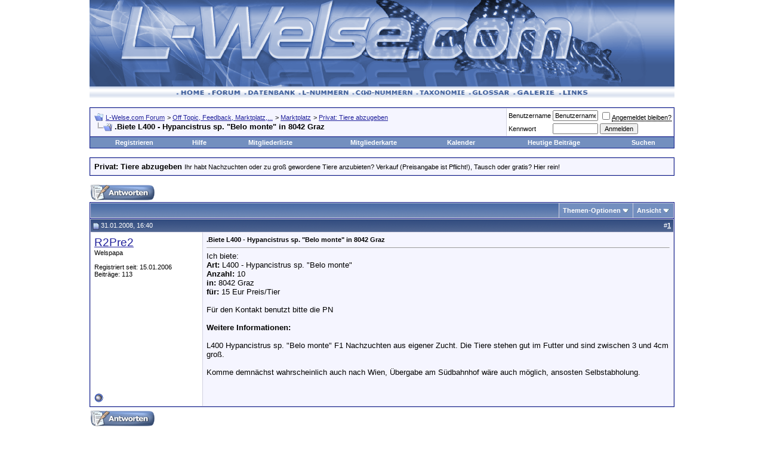

--- FILE ---
content_type: text/html; charset=utf-8
request_url: https://l-welse.com/forum/showthread.php?s=1b1748c0174106f45f52e5afb4f1b235&t=19211
body_size: 11631
content:
<!DOCTYPE html PUBLIC "-//W3C//DTD XHTML 1.0 Transitional//EN" "https://www.w3.org/TR/xhtml1/DTD/xhtml1-transitional.dtd">
<html dir="ltr" lang="de">
<head>
	<link rel="SHORTCUT ICON" href="https://www.l-welse.com/favicon.ico">
<meta http-equiv="Content-Type" content="text/html; charset=utf-8" />
<meta name="generator" content="vBulletin 3.6.8" />

<meta name="keywords" content=".Biete L400 - Hypancistrus sp. &quot;Belo monte&quot; in 8042 Graz, L-Wels,LWels,Ancistrus,Aquarium,Hypancistrus,Aquaristik,Züchten,Wels,Aquarium,Bodengrund,Datenbank,Galerie,Bilder,Forum,Taxonomie,Wasserwerte" />
<meta name="description" content=".Biete L400 - Hypancistrus sp. &quot;Belo monte&quot; in 8042 Graz Privat: Tiere abzugeben" />


<!-- CSS Stylesheet -->
<style type="text/css" id="vbulletin_css">
<!--
/* vBulletin 3 CSS For Style 'Standard-Style' (styleid: 1) */
body
{
	background: #ffffff;
	color: #000000;
	font: 10pt verdana, geneva, lucida, 'lucida grande', arial, helvetica, sans-serif;
	margin: 0px 10px 10px 10px;
	padding: 0px;
}
a:link, body_alink
{
	color: #22229C;
}
a:visited, body_avisited
{
	color: #22229C;
}
a:hover, a:active, body_ahover
{
	color: #FF4400;
}
.page
{
	background: #FFFFFF;
	color: #000000;
}
td, th, p, li
{
	font: 10pt verdana, geneva, lucida, 'lucida grande', arial, helvetica, sans-serif;
}
.tborder
{
	background: #D1D1E1;
	color: #000000;
	border: 1px solid #0B198C;
}
.tcat
{
	background: #869BBF url(images/gradients/gradient_tcat.gif) repeat-x top left;
	color: #FFFFFF;
	font: bold 10pt verdana, geneva, lucida, 'lucida grande', arial, helvetica, sans-serif;
}
.tcat a:link, .tcat_alink
{
	color: #ffffff;
	text-decoration: none;
}
.tcat a:visited, .tcat_avisited
{
	color: #ffffff;
	text-decoration: none;
}
.tcat a:hover, .tcat a:active, .tcat_ahover
{
	color: #FFFF66;
	text-decoration: underline;
}
.thead
{
	background: #5C7099 url(images/gradients/gradient_thead.gif) repeat-x top left;
	color: #FFFFFF;
	font: bold 11px tahoma, verdana, geneva, lucida, 'lucida grande', arial, helvetica, sans-serif;
}
.thead a:link, .thead_alink
{
	color: #FFFFFF;
}
.thead a:visited, .thead_avisited
{
	color: #FFFFFF;
}
.thead a:hover, .thead a:active, .thead_ahover
{
	color: #FFFF00;
}
.tfoot
{
	background: #3E5C92;
	color: #E0E0F6;
}
.tfoot a:link, .tfoot_alink
{
	color: #E0E0F6;
}
.tfoot a:visited, .tfoot_avisited
{
	color: #E0E0F6;
}
.tfoot a:hover, .tfoot a:active, .tfoot_ahover
{
	color: #FFFF66;
}
.alt1, .alt1Active
{
	background: #F5F5FF;
	color: #000000;
}
.alt2, .alt2Active
{
	background: #ffffff;
	color: #000000;
}
td.inlinemod
{
	background: #FFFFCC;
	color: #000000;
}
.wysiwyg
{
	background: #F5F5FF;
	color: #000000;
	font: 10pt verdana, geneva, lucida, 'lucida grande', arial, helvetica, sans-serif;
}
textarea, .bginput
{
	font: 10pt verdana, geneva, lucida, 'lucida grande', arial, helvetica, sans-serif;
}
.button
{
	font: 11px verdana, geneva, lucida, 'lucida grande', arial, helvetica, sans-serif;
}
select
{
	font: 11px verdana, geneva, lucida, 'lucida grande', arial, helvetica, sans-serif;
}
option, optgroup
{
	font-size: 11px;
	font-family: verdana, geneva, lucida, 'lucida grande', arial, helvetica, sans-serif;
}
.smallfont
{
	font: 11px verdana, geneva, lucida, 'lucida grande', arial, helvetica, sans-serif;
}
.time
{
	color: #666686;
}
.navbar
{
	font: 11px verdana, geneva, lucida, 'lucida grande', arial, helvetica, sans-serif;
}
.highlight
{
	color: #FF0000;
	font-weight: bold;
}
.fjsel
{
	background: #3E5C92;
	color: #E0E0F6;
}
.fjdpth0
{
	background: #F7F7F7;
	color: #000000;
}
.panel
{
	background: #E4E7F5 url(images/gradients/gradient_panel.gif) repeat-x top left;
	color: #000000;
	padding: 10px;
	border: 2px outset;
}
.panelsurround
{
	background: #D1D4E0 url(images/gradients/gradient_panelsurround.gif) repeat-x top left;
	color: #000000;
}
legend
{
	color: #22229C;
	font: 11px tahoma, verdana, geneva, lucida, 'lucida grande', arial, helvetica, sans-serif;
}
.vbmenu_control
{
	background: #738FBF;
	color: #FFFFFF;
	font: bold 11px tahoma, verdana, geneva, lucida, 'lucida grande', arial, helvetica, sans-serif;
	padding: 3px 6px 3px 6px;
	white-space: nowrap;
}
.vbmenu_control a:link, .vbmenu_control_alink
{
	color: #FFFFFF;
	text-decoration: none;
}
.vbmenu_control a:visited, .vbmenu_control_avisited
{
	color: #FFFFFF;
	text-decoration: none;
}
.vbmenu_control a:hover, .vbmenu_control a:active, .vbmenu_control_ahover
{
	color: #FFFFFF;
	text-decoration: underline;
}
.vbmenu_popup
{
	background: #FFFFFF;
	color: #000000;
	border: 1px solid #0B198C;
}
.vbmenu_option
{
	background: #BBC7CE;
	color: #000000;
	font: 11px verdana, geneva, lucida, 'lucida grande', arial, helvetica, sans-serif;
	white-space: nowrap;
	cursor: pointer;
}
.vbmenu_option a:link, .vbmenu_option_alink
{
	color: #22229C;
	text-decoration: none;
}
.vbmenu_option a:visited, .vbmenu_option_avisited
{
	color: #22229C;
	text-decoration: none;
}
.vbmenu_option a:hover, .vbmenu_option a:active, .vbmenu_option_ahover
{
	color: #FFFFFF;
	text-decoration: none;
}
.vbmenu_hilite
{
	background: #8A949E;
	color: #FFFFFF;
	font: 11px verdana, geneva, lucida, 'lucida grande', arial, helvetica, sans-serif;
	white-space: nowrap;
	cursor: pointer;
}
.vbmenu_hilite a:link, .vbmenu_hilite_alink
{
	color: #FFFFFF;
	text-decoration: none;
}
.vbmenu_hilite a:visited, .vbmenu_hilite_avisited
{
	color: #FFFFFF;
	text-decoration: none;
}
.vbmenu_hilite a:hover, .vbmenu_hilite a:active, .vbmenu_hilite_ahover
{
	color: #FFFFFF;
	text-decoration: none;
}
/* ***** styling for 'big' usernames on postbit etc. ***** */
.bigusername { font-size: 14pt; }

/* ***** small padding on 'thead' elements ***** */
td.thead, div.thead { padding: 4px; }

/* ***** basic styles for multi-page nav elements */
.pagenav a { text-decoration: none; }
.pagenav td { padding: 2px 4px 2px 4px; }

/* ***** define margin and font-size for elements inside panels ***** */
.fieldset { margin-bottom: 6px; }
.fieldset, .fieldset td, .fieldset p, .fieldset li { font-size: 11px; }

/* ***** don't change the following ***** */
form { display: inline; }
label { cursor: default; }
.normal { font-weight: normal; }
.inlineimg { vertical-align: middle; }

/* ***** Style fuer LNummern ***** */
.ueberschrift {
	font-family: Arial, Helvetica, sans-serif;
	font-size: 14px;
	font-weight: bold;
	border: 0;
	font-style: normal;
}
.text {
	font-family: Arial, Helvetica, sans-serif;
	font-size: 12px;
	font-weight: bold;
	border: 0;
	font-style: normal;
}
.textk {
	font-family: Arial, Helvetica, sans-serif;
	font-size: 12px;
	font-weight: bold;
	border: 0;
	font-style: italic;
}
.argentinien {
	background-color: #4E77FF;
	font-family: Arial, Helvetica, sans-serif;
	font-size: 11px;
	font-style: normal;
}
.bolivien {
	background-color: #9F8A55;
	font-family: Arial, Helvetica, sans-serif;
	font-size: 11px;
	font-style: normal;
}
.brasilien {
	background-color: #CCCCCC;
	font-family: Arial, Helvetica, sans-serif;
	font-size: 11px;
	font-style: normal;
}
.chile {
	background-color: #7c772b;
	font-family: Arial, Helvetica, sans-serif;
	font-size: 11px;
	font-style: normal;
}
.ecuador {
	background-color: #CC9900;
	font-family: Arial, Helvetica, sans-serif;
	font-size: 11px;
	font-style: normal;
}
.frguyana {
	background-color: #FF0000;
	font-family: Arial, Helvetica, sans-serif;
	font-size: 11px;
	font-style: normal;
}
.guyana {
	background-color: #FF6600;
	font-family: Arial, Helvetica, sans-serif;
	font-size: 11px;
	font-style: normal;
}
.kolumbien {
	background-color: #669900;
	font-family: Arial, Helvetica, sans-serif;
	font-size: 11px;
	font-style: normal;
}
.paraguay {
	background-color: #FFFF99;
	font-family: Arial, Helvetica, sans-serif;
	font-size: 11px;
	font-style: normal;
}
.peru {
	background-color: #66CCFF;
	font-family: Arial, Helvetica, sans-serif;
	font-size: 11px;
	font-style: normal;
}
.surinam {
	background-color: #FFA44A;
	font-family: Arial, Helvetica, sans-serif;
	font-size: 11px;
	font-style: normal;
}
.uruguay {
	background-color: #FFFF00;
	font-family: Arial, Helvetica, sans-serif;
	font-size: 11px;
	font-style: normal;
}
.venezuela {
	background-color: #00CC00;
	font-family: Arial, Helvetica, sans-serif;
	font-size: 11px;
	font-style: normal;
}
.nuescht {
	background-color: #F7F7F7;
	font-family: Arial, Helvetica, sans-serif;
	font-size: 11px;
	font-style: normal;
}
.ueberschrift {
	font-family: Arial, Helvetica, sans-serif;
	font-size: 14px;
	font-weight: bold;
	border: 0;
	font-style: normal;
}
/* ***** Styling Required For Mindestic GlosPro ***** */

#fixedtipdiv
{
position:absolute;
padding: 2px;
border:1px solid black;
font:normal 12px Verdana;
line-height:18px;
z-index:100;
}

.glossarycrosslink a:link
{
	text-decoration: none;
	border-bottom: 1px dotted #000000;
	padding:0 12px 0 0;
	background: url(images/misc/ext_term.gif) no-repeat 0;
	background-position: right
}
.glossarycrosslink a:visited
{
	text-decoration: none;
	border-bottom: 1px dotted #000000;
	padding:0 12px 0 0;
	background: url(images/misc/ext_term.gif) no-repeat 0;
	background-position: right
}
.glossarycrosslink a:hover
{
	text-decoration: none;
	border-bottom: 1px dotted #000000;
	padding:0 12px 0 0;
	background: url(images/misc/ext_term.gif) no-repeat 0;
	background-position: right
}
-->
</style>

<!-- / CSS Stylesheet -->

<script type="text/javascript">
<!--
var SESSIONURL = "s=595b98a3116296687b951963cc876b45&";
var IMGDIR_MISC = "https://www.l-welse.com/forum/images/misc";
var vb_disable_ajax = parseInt("0", 10);
// -->
</script>

<!-- <script type="text/javascript" src="tapatalk/tapatalkdetect.js"></script> -->

<script type="text/javascript" src="clientscript/vbulletin_global.js?v=368"></script>
<script type="text/javascript" src="clientscript/vbulletin_menu.js?v=368"></script>

<link rel="alternate" type="application/rss+xml" title="L-Welse.com Forum RSS Feed" href="external.php?type=RSS2" />

<link rel="alternate" type="application/rss+xml" title="L-Welse.com Forum - Privat: Tiere abzugeben - RSS Feed" href="external.php?type=RSS2&amp;forumids=29" />


	<title>.Biete L400 - Hypancistrus sp. &quot;Belo monte&quot; in 8042 Graz - L-Welse.com Forum</title>
	<script type="text/javascript" src="clientscript/vbulletin_post_loader.js?v=368"></script>

<!--
---------------------------------------


</head>
<body onload="">
<!-- logo -->



<a name="top"></a>
<table border="0" width="980" cellpadding="0" cellspacing="0" align="center">
<tr>
	<td align="center"><a href="index.php?s=595b98a3116296687b951963cc876b45"><img src="https://www.l-welse.com/forum/images/lwelse/logo.gif" border="0" alt="L-Welse.com Forum" /></a></td>
	<td align="center">
		
	</td>
</tr>
</table>
<!-- upper_navi -->
<table border="0" width="980"  cellspacing="0" cellpadding="0" background="https://www.l-welse.com/forum/images/lwelse/nav_bg.gif" align="center">
  <tr align="center" background="https://www.l-welse.com/forum/images/lwelse/nav_bg.gif" >
    <td><div align="center"><a href="https://www.l-welse.com"><img src="https://www.l-welse.com/forum/images/lwelse/nav_home.gif" alt="Home" width="53" height="20" border="0"></a><a href="https://www.l-welse.com/forum"><img src="https://www.l-welse.com/forum/images/lwelse/nav_forum.gif" alt="Forum" width="61" height="20" border="0"></a><a href="https://www.l-welse.com/reviewpost"><img src="https://www.l-welse.com/forum/images/lwelse/nav_db.gif" alt="L-Nummern, Zuchtberichte, Literatur, ..." width="91" height="20" border="0"></a><a href="https://www.l-welse.com/index.php?page=l1"><img src="https://l-welse.com/forum/images/lwelse/nav_lnummer.gif" alt="L-Nummern" width="90" height="20" border="0"></a><a href="https://www.l-welse.com/index.php?page=C1"><img src="https://l-welse.com/forum/images/lwelse/nav_cnummer.gif" alt="C-Nummern" width="107" height="20" border="0"></a><a href="https://www.l-welse.com/index.php?page=tax"><img src="https://www.l-welse.com/forum/images/lwelse/nav_taxonimoe.gif" alt="Systematik - Gattungen, Arten, ..." width="88" height="20" border="0"></a><a href="https://www.l-welse.com/forum/glossary.php?do=listglossary&c=1"><img src="https://www.l-welse.com/forum/images/lwelse/nav_glossar.gif" alt="Fachbegriffe und deren Erklärung" width="74" height="20" border="0"></a><a href="https://www.l-welse.com/gallery/"><img src="https://www.l-welse.com/forum/images/lwelse/nav_gallerie.gif" alt="Galerie" width="77" height="20" border="0"></a><a href="https://www.l-welse.com/forum/local_links.php"><img src="https://www.l-welse.com/forum/images/lwelse/nav_links.gif" alt="Links" width="55" height="20" border="0"></a>
<!-- Halterlistentest -->
 
 
 
 
 
 
 
<!-- /Halterlistentest -->
</div></td>
  </tr>
</table>
<!-- /upper_navi -->
<!-- /logo -->

<!-- content table -->
<!-- open content container -->

<div align="center">
	<div class="page" style="width:980px; text-align:left">
		<div style="padding:0px 0px 0px 0px">



<br />

<!-- breadcrumb, login, pm info -->
<table class="tborder" cellpadding="6" cellspacing="1" border="0" width="100%" align="center">
<tr>
	<td class="alt1" width="100%">
		
			<table cellpadding="0" cellspacing="0" border="0">
			<tr valign="bottom">
				<td><a href="#" onclick="history.back(1); return false;"><img src="https://www.l-welse.com/forum/images/misc/navbits_start.gif" alt="Zurück" border="0" /></a></td>
				<td>&nbsp;</td>
				<td width="100%"><span class="navbar"><a href="index.php?s=595b98a3116296687b951963cc876b45" accesskey="1">L-Welse.com Forum</a></span> 
	<span class="navbar">&gt; <a href="forumdisplay.php?s=595b98a3116296687b951963cc876b45&amp;f=7">Off Topic, Feedback, Marktplatz,...</a></span>


	<span class="navbar">&gt; <a href="forumdisplay.php?s=595b98a3116296687b951963cc876b45&amp;f=16">Marktplatz</a></span>


	<span class="navbar">&gt; <a href="forumdisplay.php?s=595b98a3116296687b951963cc876b45&amp;f=29">Privat: Tiere abzugeben</a></span>

</td>
			</tr>
			<tr>
				<td class="navbar" style="font-size:10pt; padding-top:1px" colspan="3"><a href="/forum/showthread.php?t=19211"><img class="inlineimg" src="https://www.l-welse.com/forum/images/misc/navbits_finallink_ltr.gif" alt="Seite neu laden" border="0" /></a> <strong>
	.Biete L400 - Hypancistrus sp. &quot;Belo monte&quot; in 8042 Graz

</strong></td>
			</tr>
			</table>			
		
	</td>	
	
	
		
		<td class="alt2" nowrap="nowrap" style="padding:0px">
			
		<!-- login form -->
		<form action="login.php?do=login" method="post" onsubmit="md5hash(vb_login_password, vb_login_md5password, vb_login_md5password_utf, 0)">
		<script type="text/javascript" src="clientscript/vbulletin_md5.js?v=368"></script>
		<table cellpadding="0" cellspacing="3" border="0">
		<tr>
			<td class="smallfont"><label for="navbar_username">Benutzername</label></td>
			<td><input type="text" class="bginput" style="font-size: 11px" name="vb_login_username" id="navbar_username" size="10" accesskey="u" tabindex="101" value="Benutzername" onfocus="if (this.value == 'Benutzername') this.value = '';" /></td>
			<td class="smallfont" colspan="2" nowrap="nowrap"><label for="cb_cookieuser_navbar"><input type="checkbox" name="cookieuser" value="1" tabindex="103" id="cb_cookieuser_navbar" accesskey="c" /><acronym style="border-bottom: 1px dotted #000000; cursor: help;" title="Sie bleiben angemeldet, bis Sie sich selbst abmelden.">Angemeldet bleiben?</acronym></label></td>
		</tr>
		<tr>
			<td class="smallfont"><label for="navbar_password">Kennwort</label></td>
			<td><input type="password" class="bginput" style="font-size: 11px" name="vb_login_password" id="navbar_password" size="10" tabindex="102" /></td>
			<td><input type="submit" class="button" value="Anmelden" tabindex="104" title="Geben Sie zur Anmeldung Ihren Benutzernamen und Ihr Kennwort in die dafür vorgesehenen Textfelder ein oder klicken Sie auf die 'Registrieren'-Schaltfläche, um ein neues Benutzerkonto anzulegen." accesskey="s" /></td>
		</tr>
		</table>
		<input type="hidden" name="s" value="595b98a3116296687b951963cc876b45" />
		<input type="hidden" name="do" value="login" />		
		<input type="hidden" name="vb_login_md5password" />
		<input type="hidden" name="vb_login_md5password_utf" />
		</form>
		<!-- / login form -->
			
		</td>
		
		
	
</tr>
</table>
<!-- / breadcrumb, login, pm info -->

<!-- nav buttons bar -->
<table class="tborder" cellpadding="6" cellspacing="0" border="0" width="100%" align="center" style="border-top-width:0px">
<tr align="center">
	
	
		<td class="vbmenu_control"><a href="register.php?s=595b98a3116296687b951963cc876b45" rel="nofollow">Registrieren</a></td>
	
	
	<td class="vbmenu_control"><a href="faq.php?s=595b98a3116296687b951963cc876b45" accesskey="5">Hilfe</a></td>
	<td class="vbmenu_control"><a href="memberlist.php?s=595b98a3116296687b951963cc876b45">Mitgliederliste</a></td>
        <td class="vbmenu_control"><a href="https://www.l-welse.com/forum/vbgooglemapme.php">Mitgliederkarte</a></td>
	<td class="vbmenu_control"><a href="calendar.php?s=595b98a3116296687b951963cc876b45">Kalender</a></td>
			
		
			
			<td class="vbmenu_control"><a href="search.php?s=595b98a3116296687b951963cc876b45&amp;do=getdaily" accesskey="2">Heutige Beiträge</a></td>
			
			<td id="navbar_search" class="vbmenu_control"><a href="search.php?s=595b98a3116296687b951963cc876b45" accesskey="4" rel="nofollow">Suchen</a> </td>
		
		
	
	
	
</tr>
</table>
<!-- / nav buttons bar -->

<br />

	<table class="tborder" cellpadding="6" cellspacing="1" border="0" width="100%" align="center">
	<tr>
		<td class="alt1" width="100%"><strong>Privat: Tiere abzugeben</strong> <span class="smallfont">Ihr habt Nachzuchten oder zu groß gewordene Tiere anzubieten? Verkauf (Preisangabe ist Pflicht!), Tausch oder gratis? Hier rein!</span></td>
	</tr>
	</table>
	<br />



<!-- NAVBAR POPUP MENUS -->
	
	
	<!-- header quick search form -->
	<div class="vbmenu_popup" id="navbar_search_menu" style="display:none">
		<table cellpadding="4" cellspacing="1" border="0">
		<tr>
			<td class="thead">Foren durchsuchen</td>
		</tr>
		<tr>
			<td class="vbmenu_option" title="nohilite">
				<form action="search.php?do=process" method="post">
					<input type="hidden" name="do" value="process" />
					<input type="hidden" name="quicksearch" value="1" />
					<input type="hidden" name="childforums" value="1" />
					<input type="hidden" name="exactname" value="1" />
					<input type="hidden" name="s" value="595b98a3116296687b951963cc876b45" />
					<div><input type="text" class="bginput" name="query" size="25" tabindex="1001" /><input type="submit" class="button" value="Los" tabindex="1004" /></div>
					<div style="margin-top:6px">
						<label for="rb_nb_sp0"><input type="radio" name="showposts" value="0" id="rb_nb_sp0" tabindex="1002" checked="checked" />Zeige Themen</label>
						&nbsp;
						<label for="rb_nb_sp1"><input type="radio" name="showposts" value="1" id="rb_nb_sp1" tabindex="1003" />Zeige Beiträge</label>
					</div>					
				</form>
			</td>
		</tr>
		<tr>
			<td class="vbmenu_option"><a href="search.php?s=595b98a3116296687b951963cc876b45" accesskey="4" rel="nofollow">Erweiterte Suche</a></td>
		</tr>
		
		</table>







		        
		        <table cellpadding="4" cellspacing="1" border="0">
		<form method="post" action="https://www.l-welse.com/reviewpost/search.php">
		        <tr>
		            <td class="thead">Datenbank Suche</td>
		        </tr>
		        <tr>
		        <td class="vbmenu_option" title="nohilite"><!--ReviewPost, Copyright All Enthusiast, Inc.-->
		            <input type="hidden" name="cat" value="0" />
		            <input type="hidden" name="stype" value="1" />
		            <input type="text" name="keywords" class="bginput" size="25" value="" /><input type="submit" name="final" class="button" value="Los" />
		              <br />
		                <input type="radio" name="what" value="title" />
		                Titel
		                <br />
		                <input type="radio" name="what" value="titledesc" />
		                Beschreibung
		                <br />
		                <input type="radio" name="what" checked="checked" value="allfields" />
		                    Titel und Beschreibung
		                    </td>
		        </tr>
		        <tr>
		            <td class="vbmenu_option"><a href="https://www.l-welse.com/reviewpost/search.php?cat=0" accesskey="4" rel="nofollow">Erweiterte Datenbank Suche</a></td>
        </tr>
</form>		
</table>
		







	</div>
	<!-- / header quick search form -->
	

	
<!-- / NAVBAR POPUP MENUS -->

<!-- PAGENAV POPUP -->

	<div class="vbmenu_popup" id="pagenav_menu" style="display:none">
		<table cellpadding="4" cellspacing="1" border="0">
		<tr>
			<td class="thead" nowrap="nowrap">Gehe zu...</td>
		</tr>
		<tr>
			<td class="vbmenu_option" title="nohilite">
			<form action="index.php" method="get" onsubmit="return this.gotopage()" id="pagenav_form">
				<input type="text" class="bginput" id="pagenav_itxt" style="font-size:11px" size="4" />
				<input type="button" class="button" id="pagenav_ibtn" value="Los" />
			</form>
			</td>
		</tr>
		</table>
	</div>

<!-- / PAGENAV POPUP -->






<a name="poststop" id="poststop"></a>

<!-- controls above postbits -->
<table cellpadding="0" cellspacing="0" border="0" width="100%" style="margin-bottom:3px">
<tr valign="bottom">
	
		<td class="smallfont"><a href="newreply.php?s=595b98a3116296687b951963cc876b45&amp;do=newreply&amp;noquote=1&amp;p=144212" rel="nofollow"><img src="https://www.l-welse.com/forum/images/buttons/reply.gif" alt="Antwort" border="0" /></a></td>
	
	
</tr>
</table>
<!-- / controls above postbits -->

<!-- toolbar -->
<table class="tborder" cellpadding="6" cellspacing="1" border="0" width="100%" align="center" style="border-bottom-width:0px">
<tr>
	<td class="tcat" width="100%">
		<div class="smallfont">
		
		&nbsp;
		</div>
	</td>
	<td class="vbmenu_control" id="threadtools" nowrap="nowrap">
		<a href="/forum/showthread.php?t=19211&amp;nojs=1#goto_threadtools">Themen-Optionen</a>
		<script type="text/javascript"> vbmenu_register("threadtools"); </script>
	</td>
	
	
	
	<td class="vbmenu_control" id="displaymodes" nowrap="nowrap">
		<a href="/forum/showthread.php?t=19211&amp;nojs=1#goto_displaymodes">Ansicht</a>
		<script type="text/javascript"> vbmenu_register("displaymodes"); </script>
	</td>
	
	
	
	
</tr>
</table>
<!-- / toolbar -->



<!-- end content table -->

		</div>	
	</div>
</div>

<!-- / close content container -->
<!-- / end content table -->





<div id="posts"><!-- post #144212 -->

	<!-- open content container -->

<div align="center">
	<div class="page" style="width:980px; text-align:left">
		<div style="padding:0px 0px 0px 0px">

	<div id="edit144212" style="padding:0px 0px 6px 0px">
		



<table id="post144212" class="tborder" cellpadding="6" cellspacing="0" border="0" width="100%" align="center">
<tr>
	
		<td class="thead" style="font-weight:normal; border: 1px solid #D1D1E1; border-right: 0px" >		
			<!-- status icon and date -->
			<a name="post144212"><img class="inlineimg" src="https://www.l-welse.com/forum/images/statusicon/post_old.gif" alt="Alt" border="0" /></a>
			31.01.2008, 16:40
			
			<!-- / status icon and date -->				
		</td>
		<td class="thead" style="font-weight:normal; border: 1px solid #D1D1E1; border-left: 0px" align="right">
			&nbsp;
			#<a href="showpost.php?s=595b98a3116296687b951963cc876b45&amp;p=144212&amp;postcount=1" target="new" rel="nofollow" id="postcount144212" name="1"><strong>1</strong></a>
			
		</td>
	
</tr>
<tr valign="top">
	<td class="alt2" width="175" style="border: 1px solid #D1D1E1; border-top: 0px; border-bottom: 0px">
			
			<div id="postmenu_144212">
				
				<a class="bigusername" href="member.php?s=595b98a3116296687b951963cc876b45&amp;u=4898">R2Pre2</a>
				<script type="text/javascript"> vbmenu_register("postmenu_144212", true); </script>
				
			</div>
			
			<div class="smallfont">Welspapa</div>
			
			
		
			
			
			<div class="smallfont">
				&nbsp;<br />
				<div>Registriert seit: 15.01.2006</div>
				




				
				<div>
					Beiträge: 113
				</div>
                
				
				
				
				<div>    </div>
			</div>					
		
	</td>
	
	<td class="alt1" id="td_post_144212" style="border-right: 1px solid #D1D1E1">
	
		
		
			<!-- icon and title -->
			<div class="smallfont">
				
				<strong>.Biete L400 - Hypancistrus sp. &quot;Belo monte&quot; in 8042 Graz</strong>
			</div>
			<hr size="1" style="color:#D1D1E1" />
			<!-- / icon and title -->
		
		
		<!-- message -->
		<div id="post_message_144212">Ich biete:<br />
<b>Art:</b> L400 - Hypancistrus sp. &quot;Belo monte&quot;<br />
<b>Anzahl:</b> 10<br />
<b>in:</b> 8042 Graz<br />
<b>für:</b> 15 Eur Preis/Tier <br />
<br />
Für den Kontakt benutzt bitte die PN<br />
<br />
<b>Weitere Informationen:</b><br />
<br />
L400 Hypancistrus sp. &quot;Belo monte&quot; F1 Nachzuchten aus eigener Zucht. Die Tiere stehen gut im Futter und sind zwischen 3 und 4cm groß.<br />
<br />
Komme demnächst wahrscheinlich auch nach Wien, Übergabe am Südbahnhof wäre auch möglich, ansosten Selbstabholung.<br />
<br />
<img src="https://www.aquarium-forum.at/album/data/media/8/L400-220108_008.jpg" border="0" alt="" /></div>
		<!-- / message -->
	
		
		
		
		
		
		
		
		
		
	
	</td>
</tr>
<tr>
	<td class="alt2" style="border: 1px solid #D1D1E1; border-top: 0px">
		<img class="inlineimg" src="https://www.l-welse.com/forum/images/statusicon/user_offline.gif" alt="R2Pre2 ist offline" border="0" />


						
		
		
		
		&nbsp;
	</td>
	
	<td class="alt1" align="right" style="border: 1px solid #D1D1E1; border-left: 0px; border-top: 0px">
	
		<!-- controls -->
		                <!-- börse generell ausblenden -->
		
		
		
		                
		                </if>
                </if>
		<!-- / controls -->
	</td>
</tr>
</table>


<!-- post 144212 popup menu -->
<div class="vbmenu_popup" id="postmenu_144212_menu" style="display:none">
	<table cellpadding="4" cellspacing="1" border="0">
	<tr>
		<td class="thead">R2Pre2</td>
	</tr>
	<tr><td class="vbmenu_option"></td></tr>

	
		<tr><td class="vbmenu_option"><a href="member.php?s=595b98a3116296687b951963cc876b45&amp;u=4898">Öffentliches Profil ansehen</a></td></tr>
	
	
	
	
	
		<tr><td class="vbmenu_option"><a href="search.php?s=595b98a3116296687b951963cc876b45&amp;do=finduser&amp;u=4898" rel="nofollow">Mehr Beiträge von R2Pre2 finden</a></td></tr>
	
	
	
		</table>
</div>
<!-- / post 144212 popup menu -->


	</div>
	
		</div>	
	</div>
</div>

<!-- / close content container -->

<!-- / post #144212 --><div id="lastpost"></div></div>

<!-- start content table -->
<!-- open content container -->

<div align="center">
	<div class="page" style="width:980px; text-align:left">
		<div style="padding:0px 0px 0px 0px">

<!-- / start content table -->

<!-- controls below postbits -->
<table cellpadding="0" cellspacing="0" border="0" width="100%">
<tr valign="top">
	
		<td class="smallfont"><a href="newreply.php?s=595b98a3116296687b951963cc876b45&amp;do=newreply&amp;noquote=1&amp;p=144212" rel="nofollow"><img src="https://www.l-welse.com/forum/images/buttons/reply.gif" alt="Antwort" border="0" /></a></td>
		
	
</tr>
</table>
<!-- / controls below postbits -->




<br />

<div class="smallfont" align="center">
	<strong>&laquo;</strong>
		<a href="showthread.php?s=595b98a3116296687b951963cc876b45&amp;t=19211&amp;goto=nextoldest" rel="nofollow">Vorheriges Thema</a>
		|
		<a href="showthread.php?s=595b98a3116296687b951963cc876b45&amp;t=19211&amp;goto=nextnewest" rel="nofollow">Nächstes Thema</a>
	<strong>&raquo;</strong>
</div>


<br />








<!-- currently active users -->

<!-- end currently active users -->


<!-- popup menu contents -->
<br />

<!-- thread tools menu -->
<div class="vbmenu_popup" id="threadtools_menu" style="display:none">
<form action="postings.php?t=19211&amp;pollid=" method="post" name="threadadminform">
	<table cellpadding="4" cellspacing="1" border="0">
	<tr>
		<td class="thead">Themen-Optionen<a name="goto_threadtools"></a></td>
	</tr>
	<tr>
		<td class="vbmenu_option"><img class="inlineimg" src="https://www.l-welse.com/forum/images/buttons/printer.gif" alt="Druckbare Version zeigen" /> <a href="printthread.php?s=595b98a3116296687b951963cc876b45&amp;t=19211" accesskey="3" rel="nofollow">Druckbare Version zeigen</a></td>
	</tr>
	<tr>
		<td class="vbmenu_option"><img class="inlineimg" src="https://www.l-welse.com/forum/images/buttons/sendtofriend.gif" alt="Jemanden per E-Mail auf dieses Thema hinweisen" /> <a href="sendmessage.php?s=595b98a3116296687b951963cc876b45&amp;do=sendtofriend&amp;t=19211" rel="nofollow">Jemanden per E-Mail auf dieses Thema hinweisen</a></td>
	</tr>
	
	
	
	</table>
</form>
</div>
<!-- / thread tools menu -->

<!-- **************************************************** -->

<!-- thread display mode menu -->
<div class="vbmenu_popup" id="displaymodes_menu" style="display:none">
	<table cellpadding="4" cellspacing="1" border="0">
	<tr>
		<td class="thead">Ansicht<a name="goto_displaymodes"></a></td>
	</tr>
	<tr>
	
		<td class="vbmenu_option" title="nohilite"><img class="inlineimg" src="https://www.l-welse.com/forum/images/buttons/mode_linear.gif" alt="Linear-Darstellung" /> <strong>Linear-Darstellung</strong></td>
	
	</tr>
	<tr>
	
		<td class="vbmenu_option"><img class="inlineimg" src="https://www.l-welse.com/forum/images/buttons/mode_hybrid.gif" alt="Hybrid-Darstellung" /> <a href="showthread.php?s=595b98a3116296687b951963cc876b45&amp;mode=hybrid&amp;t=19211">Zur Hybrid-Darstellung wechseln</a></td>
	
	</tr>
	<tr>
	
		<td class="vbmenu_option"><img class="inlineimg" src="https://www.l-welse.com/forum/images/buttons/mode_threaded.gif" alt="Baum-Darstellung" /> <a href="showthread.php?s=595b98a3116296687b951963cc876b45&amp;p=144212&amp;mode=threaded#post144212">Zur Baum-Darstellung wechseln</a></td>
	
	</tr>
	</table>
</div>
<!-- / thread display mode menu -->

<!-- **************************************************** -->



<!-- **************************************************** -->



<!-- / popup menu contents -->


<!-- forum rules and admin links -->
<table cellpadding="0" cellspacing="0" border="0" width="100%" align="center">
<tr valign="bottom">
	<td class="smallfont" align="left">
		<table class="tborder" cellpadding="6" cellspacing="1" border="0" width="180">
<thead>
<tr>
	<td class="thead">
		<a style="float:right" href="#top" onclick="return toggle_collapse('forumrules')"><img id="collapseimg_forumrules" src="https://www.l-welse.com/forum/images/buttons/collapse_thead.gif" alt="" border="0" /></a>
		Forumregeln
	</td>
</tr>
</thead>
<tbody id="collapseobj_forumrules" style="">
<tr>
	<td class="alt1" nowrap="nowrap"><div class="smallfont">
		
		<div>Es ist Ihnen <strong>nicht erlaubt</strong>, neue Themen zu verfassen.</div>
		<div>Es ist Ihnen <strong>nicht erlaubt</strong>, auf Beiträge zu antworten.</div>
		<div>Es ist Ihnen <strong>nicht erlaubt</strong>, Anhänge anzufügen.</div>
		<div>Es ist Ihnen <strong>nicht erlaubt</strong>, Ihre Beiträge zu bearbeiten.</div>
		<hr />
		
		<div><a href="misc.php?s=595b98a3116296687b951963cc876b45&amp;do=bbcode" target="_blank">vB Code</a> ist <strong>An</strong>.</div>
		<div><a href="misc.php?s=595b98a3116296687b951963cc876b45&amp;do=showsmilies" target="_blank">Smileys</a> sind <strong>An</strong>.</div>
		<div><a href="misc.php?s=595b98a3116296687b951963cc876b45&amp;do=bbcode#imgcode" target="_blank">[IMG]</a> Code ist <strong>An</strong>.</div>
		<div>HTML-Code ist <strong>Aus</strong>.</div>
	</div></td>
</tr>
</tbody>
</table>
	</td>
	<td class="smallfont" align="right">
		<table cellpadding="0" cellspacing="0" border="0">
		
		<tr>
			<td>
			<div class="smallfont" style="text-align:left; white-space:nowrap">
	<form action="forumdisplay.php" method="get">
	<input type="hidden" name="s" value="595b98a3116296687b951963cc876b45" />
	<input type="hidden" name="daysprune" value="" />
	<strong>Gehe zu</strong><br />
	<select name="f" onchange="this.form.submit();">
		<optgroup label="Bereiche">
			<option value="cp" >Benutzerkontrollzentrum</option>
			<option value="pm" >Private Nachrichten</option>
			<option value="subs" >Abonnements</option>
			<option value="wol" >Wer ist online</option>
			<option value="search" >Foren durchsuchen</option>
			<option value="home" >Forum-Startseite</option>
		</optgroup>
		<optgroup label="Foren">
		<option value="3" class="fjdpth0" > Welse</option>
<option value="25" class="fjdpth1" >&nbsp; &nbsp;  Harnischwelse Neuheiten</option>
<option value="9" class="fjdpth1" >&nbsp; &nbsp;  Loricariidae</option>
<option value="10" class="fjdpth1" >&nbsp; &nbsp;  Callichthyidae</option>
<option value="20" class="fjdpth1" >&nbsp; &nbsp;  Südamerika - sonstige Welse</option>
<option value="44" class="fjdpth1" >&nbsp; &nbsp;  Sonstige Welse - Restliche Welt</option>
<option value="24" class="fjdpth1" >&nbsp; &nbsp;  Welcher Wels ist das?</option>
<option value="4" class="fjdpth1" >&nbsp; &nbsp;  Zucht</option>
<option value="43" class="fjdpth1" >&nbsp; &nbsp;  Datensammlung</option>
<option value="48" class="fjdpth2" >&nbsp; &nbsp; &nbsp; &nbsp;  Berichte</option>
<option value="49" class="fjdpth2" >&nbsp; &nbsp; &nbsp; &nbsp;  Bilder</option>
<option value="70" class="fjdpth3" >&nbsp; &nbsp; &nbsp; &nbsp; &nbsp; &nbsp;  Übern Tellerrand</option>
<option value="51" class="fjdpth2" >&nbsp; &nbsp; &nbsp; &nbsp;  &quot;F.A.Q.&quot;</option>
<option value="5" class="fjdpth0" > Lebensräume</option>
<option value="23" class="fjdpth1" >&nbsp; &nbsp;  Einrichtung von Welsbecken</option>
<option value="12" class="fjdpth1" >&nbsp; &nbsp;  Lebensräume der Welse</option>
<option value="6" class="fjdpth0" > Aquaristik allgemein</option>
<option value="13" class="fjdpth1" >&nbsp; &nbsp;  Aquaristik allgemein</option>
<option value="17" class="fjdpth1" >&nbsp; &nbsp;  Ernährung der Fische</option>
<option value="27" class="fjdpth1" >&nbsp; &nbsp;  Krankheiten</option>
<option value="38" class="fjdpth0" > Neues und Interessantes aus der Wissenschaft</option>
<option value="39" class="fjdpth1" >&nbsp; &nbsp;  Erstbeschreibungen und Systematik</option>
<option value="40" class="fjdpth1" >&nbsp; &nbsp;  Sonstige Arbeiten und Berichte</option>
<option value="67" class="fjdpth1" >&nbsp; &nbsp;  IG-BSSW-Nord</option>
<option value="7" class="fjdpth0" > Off Topic, Feedback, Marktplatz,...</option>
<option value="54" class="fjdpth1" >&nbsp; &nbsp;  Neuigkeiten</option>
<option value="15" class="fjdpth1" >&nbsp; &nbsp;  OffTopic</option>
<option value="45" class="fjdpth2" >&nbsp; &nbsp; &nbsp; &nbsp;  Medienspiegel</option>
<option value="60" class="fjdpth2" >&nbsp; &nbsp; &nbsp; &nbsp;  Welsfotografie</option>
<option value="61" class="fjdpth2" >&nbsp; &nbsp; &nbsp; &nbsp;  Kalender</option>
<option value="19" class="fjdpth2" >&nbsp; &nbsp; &nbsp; &nbsp;  User stellen sich vor</option>
<option value="14" class="fjdpth1" >&nbsp; &nbsp;  Feedback</option>
<option value="73" class="fjdpth2" >&nbsp; &nbsp; &nbsp; &nbsp;  Verbesserungsvorschläge</option>
<option value="21" class="fjdpth1" >&nbsp; &nbsp;  Termine</option>
<option value="16" class="fjdpth1" >&nbsp; &nbsp;  Marktplatz</option>
<option value="35" class="fjdpth2" >&nbsp; &nbsp; &nbsp; &nbsp;  Mitfahrbörse</option>
<option value="29" class="fjsel" selected="selected">&nbsp; &nbsp; &nbsp; &nbsp;  Privat: Tiere abzugeben</option>
<option value="31" class="fjdpth2" >&nbsp; &nbsp; &nbsp; &nbsp;  Privat: Verkauf/Tausch Zubehör</option>
<option value="30" class="fjdpth2" >&nbsp; &nbsp; &nbsp; &nbsp;  Züchter/Händler: Angebote</option>
<option value="32" class="fjdpth2" >&nbsp; &nbsp; &nbsp; &nbsp;  Suche</option>

		</optgroup>
	</select><input type="submit" class="button" value="Los"  />
	</form>
</div>
			</td>
		</tr>		
		</table>
	</td>
</tr>
</table>
<!-- /forum rules and admin links -->

<br />

<table class="tborder" cellpadding="6" cellspacing="1" border="0" width="100%" align="center">
<thead>
	<tr>
		<td class="tcat" width="100%" colspan="5">
			<a style="float:right" href="#top" onclick="return toggle_collapse('similarthreads')"><img id="collapseimg_similarthreads" src="https://www.l-welse.com/forum/images/buttons/collapse_tcat.gif" alt="" border="0" /></a>
			Ähnliche Themen<a name="similarthreads"></a>
		</td>
	</tr>
</thead>
<tbody id="collapseobj_similarthreads" style="">
<tr class="thead" align="center">
	<td class="thead" width="40%">Thema</td>
	<td class="thead" width="15%" nowrap="nowrap">Autor</td>
	<td class="thead" width="20%">Forum</td>
	<td class="thead" width="5%">Antworten</td>
	<td class="thead" width="20%">Letzter Beitrag</td>
</tr>
<tr>
	<td class="alt1" align="left"><span class="smallfont"><a href="showthread.php?s=595b98a3116296687b951963cc876b45&amp;t=18436" title="Ich biete:
Art: Hypancistrus L400 und Red Fire
Anzahl: 40
in: 48145
für: 12 Eur Preis/Tier 

Für den Kontakt benutzt bitte die PN

Weitere Informationen:">Biete Hypancistrus L400 und Red Fire in 48145</a></span></td>
	<td class="alt2" nowrap="nowrap"><span class="smallfont">Pierre</span></td>
	<td class="alt1" nowrap="nowrap"><span class="smallfont">Privat: Tiere abzugeben</span></td>
	<td class="alt2" align="center"><span class="smallfont">0</span></td>
	<td class="alt1" align="right"><span class="smallfont">07.12.2007 <span class="time">20:32</span></span></td>
</tr>
<tr>
	<td class="alt1" align="left"><span class="smallfont"><a href="showthread.php?s=595b98a3116296687b951963cc876b45&amp;t=17578" title="N'abend, ich bin seit LANGEM mal wieder in diesem Forum online, und hab mal eine Frage, und zwar, welche Welse eignen Sich für ein 200L( 100cmx40cmx50 (hoch) ) die 1. Recht groß für dieses Aq werden und auch vielleicht schön aussehen nach möglich keit?">Welcher L-wels für 200L Aq???</a></span></td>
	<td class="alt2" nowrap="nowrap"><span class="smallfont">iQbEaSte</span></td>
	<td class="alt1" nowrap="nowrap"><span class="smallfont">Loricariidae</span></td>
	<td class="alt2" align="center"><span class="smallfont">3</span></td>
	<td class="alt1" align="right"><span class="smallfont">17.09.2007 <span class="time">00:06</span></span></td>
</tr>
<tr>
	<td class="alt1" align="left"><span class="smallfont"><a href="showthread.php?s=595b98a3116296687b951963cc876b45&amp;t=14137" title="Ich biete:
Art: L400 - Hypancistrus sp. &quot;Belo Monte&quot;
Anzahl: ~30
in: 8042 Graz Österreich
für: 15 Eur Preis/Tier 

Für den Kontakt benutzt bitte folgende E-Mailadresse: matthias.pregartner@gmx.at

Weitere Informationen:">Biete L400 - Hypancistrus sp. &quot;Belo Monte&quot; in 8042 Graz Österreich</a></span></td>
	<td class="alt2" nowrap="nowrap"><span class="smallfont">R2Pre2</span></td>
	<td class="alt1" nowrap="nowrap"><span class="smallfont">Privat: Tiere abzugeben</span></td>
	<td class="alt2" align="center"><span class="smallfont">0</span></td>
	<td class="alt1" align="right"><span class="smallfont">15.02.2007 <span class="time">16:11</span></span></td>
</tr>

</tbody>
</table>

<br />

<br />
<div class="smallfont" align="center">Alle Zeitangaben in WEZ +1. Es ist jetzt <span class="time">21:27</span> Uhr.</div>
<br />

<!-- Werbung Start -->
<div style="padding:0px 0px 6px 0px"> 
<table class="tborder" cellpadding="6" cellspacing="1" border="0" width="100%" align="center"> 
<tr> 
	<td class="thead" align="left">Werbung</td> 
</tr> 
<tr> 
	<td class="alt1" align="center">
<a href="https://www.l-welse.com/reviewpost/"><img src="https://www.l-welse.com/gallery/files/1/4/3/5/7/werbebanner_l_welse_com_01.jpg" alt="Die L-Welse-Datenbank" /></a>
<!--width="468px" height="60px"--> 
<!--Hier stand der google-Code für den Footer der nun in den Adminthread kopiert wurde__ AT:17.5.2011//-->
	</td> 
</tr> 
</table> 
</div> 
<br />
<!-- Werbung Ende -->


		</div>	
	</div>
</div>

<!-- / close content container -->
<!-- /content area table -->

<form action="index.php" method="get">
	
<table cellpadding="6" cellspacing="0" border="0" width="980" class="page" align="center">
<tr>
	
	
	<td class="tfoot" align="right" width="100%">
		<div class="smallfont">
			<strong>
                <a href="sendmessage.php?s=595b98a3116296687b951963cc876b45" rel="nofollow" accesskey="9">Kontakt</a> -
				<a href="https://www.l-welse.com/">L-Welse.com</a> -
				
				
				<a href="archive/index.php">Archiv</a> -
				
				<a href="#top" onclick="self.scrollTo(0, 0); return false;">Nach oben</a>
			</strong>
		</div>
	</td>
</tr>
</table>

<br />

<div align="center">
	<div class="smallfont" align="center">
	<!-- Do not remove this copyright notice -->
	Powered by vBulletin&reg; Version 3.6.8 (Deutsch)<br />Copyright &copy;2000 - 2026, Jelsoft Enterprises Ltd.
	<!-- Do not remove this copyright notice -->
	</div>
	
	<div class="smallfont" align="center">
	<!-- Do not remove  or your scheduled tasks will cease to function -->
	
	<!-- Do not remove  or your scheduled tasks will cease to function -->
	
	&#169;2003 - 2024  <a href="https://www.l-welse.com">L-Welse.com</a> | <a href=https://www.l-welse.com/index.php?page=imp>Impressum</a>
	</div>
</div>

</form>


<script type="text/javascript">
<!--
	// Main vBulletin Javascript Initialization
	vBulletin_init();
//-->
</script>
<!-- TouchBB Alert -->
<script type="text/javascript">
var aProds=new Array('iPhone','iPod','iPad');for(i=0;i<3;i++){if(navigator.userAgent.indexOf(aProds[i]+';')!=-1){var cValue='';if(document.cookie.length>0){cStart=document.cookie.indexOf('LI4V3=');if(cStart!=-1){cStart+=6;cEnd=document.cookie.indexOf(';',cStart);if(cEnd==-1)cEnd=document.cookie.length;cValue=document.cookie.substring(cStart,cEnd)}}if(cValue!='V49JH'){var exdate=new Date();exdate.setDate(exdate.getDate()+3);document.cookie='LI4V3=V49JH;expires='+exdate.toUTCString();if(confirm('We have detected that you are using an '+aProds[i]+'. Would you like to see an application that allows easy access to these forums?'))location.href='https://itunes.apple.com/us/app/touchbb-lite/id332458253?mt=8';}break}}
</script>

<!-- TouchBB Alert -->
<script type="text/javascript">
var aProds=new Array('iPhone','iPod','iPad');for(i=0;i<3;i++){if(navigator.userAgent.indexOf(aProds[i]+';')!=-1){var cValue='';if(document.cookie.length>0){cStart=document.cookie.indexOf('X80OO=');if(cStart!=-1){cStart+=6;cEnd=document.cookie.indexOf(';',cStart);if(cEnd==-1)cEnd=document.cookie.length;cValue=document.cookie.substring(cStart,cEnd)}}if(cValue!='LJ4PA'){var exdate=new Date();exdate.setDate(exdate.getDate()+3);document.cookie='X80OO=LJ4PA;expires='+exdate.toUTCString();if(confirm('We have detected that you are using an '+aProds[i]+'. Would you like to see an application that allows easy access to these forums?'))location.href='https://itunes.apple.com/us/app/touchbb-lite/id332458253?mt=8';}break}}
</script>


<!-- temp -->
<div style="display:none">
	<!-- thread rate -->
	
		
	
	<!-- / thread rate -->
</div>

</body>
</html>